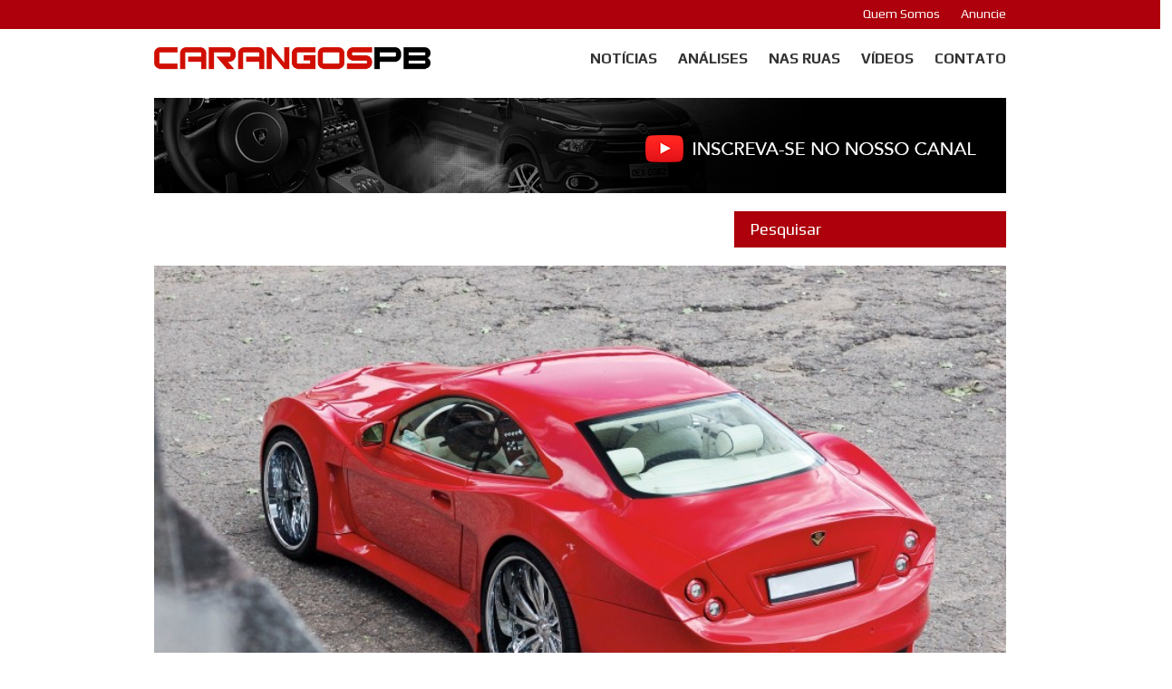

--- FILE ---
content_type: text/html; charset=UTF-8
request_url: https://www.carangospb.com/2012/10/11/mercedes-cl500-adaptada-vai-a-leilao-por-100-mil-euros/
body_size: 11559
content:
<!DOCTYPE html><!--[if IE 7]><html class="ie ie7" lang="pt-BR" prefix="og: http://ogp.me/ns# fb: http://ogp.me/ns/fb#"><![endif]--><!--[if IE 8]><html class="ie ie8" lang="pt-BR" prefix="og: http://ogp.me/ns# fb: http://ogp.me/ns/fb#"><![endif]--><!--[if !(IE 7) & !(IE 8)]><!--><html lang="pt-BR" prefix="og: http://ogp.me/ns# fb: http://ogp.me/ns/fb#"><!--<![endif]-->
<head>
    <meta charset="UTF-8">
    <meta http-equiv="X-UA-Compatible" content="IE=edge">
    <meta name="viewport" content="width=device-width, initial-scale=1">
    <title>Mercedes CL500 adaptada vai a leilão por 100 mil Euros | Carangos PB</title>
    
        <meta name="description" content="Da Redação Sem dúvidas alguma essa não é e nem será a última aberração automotiva que a gente acaba encontrando no imenso mundo da web. A criação que" />
    
    <meta name="author" content="BS Comunicação - Bráulio Silveira" />
    <link rel="profile" href="http://gmpg.org/xfn/11">
    <link rel="pingback" href="https://www.carangospb.com/xmlrpc.php">
    <meta charset="UTF-8">
    
    <meta name="google-site-verification" content="KUCDYwt-RAtw1kf7vCe1VFThMWu9BsOVn-XsXvujq4g">
    <meta name="alexaVerifyID" content="I0bu4dzEaHfsqpv4ftyWPY1Yrg0">
    <meta name="msvalidate.01" content="80C8D87A20710895CB522645B8F24958" />
    
    <link rel="apple-touch-icon" sizes="57x57" href="/apple-icon-57x57.png">
    <link rel="apple-touch-icon" sizes="60x60" href="/apple-icon-60x60.png">
    <link rel="apple-touch-icon" sizes="72x72" href="/apple-icon-72x72.png">
    <link rel="apple-touch-icon" sizes="76x76" href="/apple-icon-76x76.png">
    <link rel="apple-touch-icon" sizes="114x114" href="/apple-icon-114x114.png">
    <link rel="apple-touch-icon" sizes="120x120" href="/apple-icon-120x120.png">
    <link rel="apple-touch-icon" sizes="144x144" href="/apple-icon-144x144.png">
    <link rel="apple-touch-icon" sizes="152x152" href="/apple-icon-152x152.png">
    <link rel="apple-touch-icon" sizes="180x180" href="/apple-icon-180x180.png">
    <link rel="icon" type="image/png" sizes="192x192"  href="/android-icon-192x192.png">
    <link rel="icon" type="image/png" sizes="32x32" href="/favicon-32x32.png">
    <link rel="icon" type="image/png" sizes="96x96" href="/favicon-96x96.png">
    <link rel="icon" type="image/png" sizes="16x16" href="/favicon-16x16.png">
    
    <link rel="manifest" href="/manifest.json">
    <meta name="msapplication-TileColor" content="#ffffff">
    <meta name="msapplication-TileImage" content="/ms-icon-144x144.png">
    <meta name="theme-color" content="#ffffff">
    
    <!-- Google Tag Manager -->
    <script>(function(w,d,s,l,i){w[l]=w[l]||[];w[l].push({'gtm.start':
    new Date().getTime(),event:'gtm.js'});var f=d.getElementsByTagName(s)[0],
    j=d.createElement(s),dl=l!='dataLayer'?'&l='+l:'';j.async=true;j.src=
    'https://www.googletagmanager.com/gtm.js?id='+i+dl;f.parentNode.insertBefore(j,f);
    })(window,document,'script','dataLayer','GTM-5TWZFRW');</script>
    <!-- End Google Tag Manager -->
    
    <link rel="profile" href="http://gmpg.org/xfn/11">
    <link rel="pingback" href="https://www.carangospb.com/xmlrpc.php">
    <link href="https://fonts.googleapis.com/css?family=Oswald" rel="stylesheet">
    <link href="https://fonts.googleapis.com/css?family=Lora" rel="stylesheet">
    <link rel="stylesheet" type="text/css" href="https://www.carangospb.com/wp-content/themes/carangospb/css/style.css">
    <link rel="stylesheet" type="text/css" href="https://www.carangospb.com/wp-content/themes/carangospb/style.css">
    <link rel="stylesheet" type="text/css" href="https://www.carangospb.com/wp-content/themes/carangospb/vendor/fancybox/source/jquery.fancybox.css">
</head>
<body>
<div id="fb-root"></div>
<script>(function(d, s, id) {
  var js, fjs = d.getElementsByTagName(s)[0];
  if (d.getElementById(id)) return;
  js = d.createElement(s); js.id = id;
  js.src = "//connect.facebook.net/pt_BR/sdk.js#xfbml=1&version=v2.4";
  fjs.parentNode.insertBefore(js, fjs);
}(document, 'script', 'facebook-jssdk'));</script>
<!-- Google Tag Manager (noscript) -->
<noscript><iframe src="https://www.googletagmanager.com/ns.html?id=GTM-5TWZFRW"
height="0" width="0" style="display:none;visibility:hidden"></iframe></noscript>
<!-- End Google Tag Manager (noscript) -->
    <div class="menu-institucional">
        <div class="recipiente">
            <nav class="menu text-right">
                <ul>
                    <li><a href="https://www.carangospb.com/o-carangos-pb" title="Quem Somos">Quem Somos</a></li>
                    <li><a href="https://www.carangospb.com/anuncie" title="Anuncie">Anuncie</a></li>
                </ul>
            </nav>
        </div>
    </div>
    <div class="recipiente">
        <header class="cabecalho">
            <nav class="navegacao text-right">
                <a href="https://www.carangospb.com" title="Carangos PB" class="logo"><h1>Carangos PB</h1></a>
                <button type="button" class="btn btn-danger toggle-menu-principal hidden-lg hidden-md"><i class="fa fa-bars"></i></button>
                <ul class="menu-principal hidden-sm hidden-xs">
                    <li><a href="https://www.carangospb.com/lista/novidades" title="Notícias">Notícias</a></li>
                    <li><a href="https://www.carangospb.com/lista/analises" title="Analises">Análises</a></li>
                    <li><a href="https://www.carangospb.com/lista/nas-ruas" title="Nas Ruas">Nas Ruas</a></li>
                    <li><a href="https://www.carangospb.com/lista/videos" title="Vídeos">Vídeos</a></li>
                    <li><a href="https://www.carangospb.com/contato" title="Contato">Contato</a></li>
                </ul>
            </nav>
                            <div class="anuncio text-center">
                    <a href="https://goo.gl/YSKEtj" title="Inscreva-se e acompanhe avaliações das principais novidades do mercado automotivo!" target="_blank">
                        <img src="https://www.carangospb.com/wp-content/uploads/inscreva-se.png" title="Inscreva-se e acompanhe avaliações das principais novidades do mercado automotivo!" alt="Inscreva-se e acompanhe avaliações das principais novidades do mercado automotivo!">                    </a>
                </div>
                        <form action="https://www.carangospb.com/" method="get" class="pesquisa">
    <input type="text" name="s" placeholder="Pesquisar" class="form-control input-red input-lg pull-right">
</form>        </header>
        <!-- cabecalho -->
<main class="principal" id="noticia">
    <header class="titulo-noticia">
                    <img src="http://carangospb.com/wp-content/uploads/Mercedes-CL500-adaptada-vai-a-leilão-por-100-mil-Euros-1-800x532.jpg" alt="Notícia">
            <h2 class="title-post-complete">Mercedes CL500 adaptada vai a leilão por 100 mil Euros</h1>
            <span>Publicado: <date>11 de outubro de 2012</date> - Por: Redação</span>
            <div class="compartilhar">
        <p>Compartilhar:</p>
    <a rel="nofollow" class="btnCompartilhar btnWhatsapp" href="whatsapp://send?text=Mercedes CL500 adaptada vai a leilão por 100 mil Euros - https://www.carangospb.com/?p=10037" title="Compartilhar pelo WhatsApp" target="_blank">
        <svg xmlns="http://www.w3.org/2000/svg" xmlns:xlink="http://www.w3.org/1999/xlink" version="1.1" x="0px" y="0px" viewBox="0 0 90 90" xml:space="preserve"><g><path d="M90,43.841c0,24.213-19.779,43.841-44.182,43.841c-7.747,0-15.025-1.98-21.357-5.455L0,90l7.975-23.522 c-4.023-6.606-6.34-14.354-6.34-22.637C1.635,19.628,21.416,0,45.818,0C70.223,0,90,19.628,90,43.841z M45.818,6.982 c-20.484,0-37.146,16.535-37.146,36.859c0,8.065,2.629,15.534,7.076,21.61L11.107,79.14l14.275-4.537 c5.865,3.851,12.891,6.097,20.437,6.097c20.481,0,37.146-16.533,37.146-36.857S66.301,6.982,45.818,6.982z M68.129,53.938   c-0.273-0.447-0.994-0.717-2.076-1.254c-1.084-0.537-6.41-3.138-7.4-3.495c-0.993-0.358-1.717-0.538-2.438,0.537 c-0.721,1.076-2.797,3.495-3.43,4.212c-0.632,0.719-1.263,0.809-2.347,0.271c-1.082-0.537-4.571-1.673-8.708-5.333 c-3.219-2.848-5.393-6.364-6.025-7.441c-0.631-1.075-0.066-1.656,0.475-2.191c0.488-0.482,1.084-1.255,1.625-1.882 c0.543-0.628,0.723-1.075,1.082-1.793c0.363-0.717,0.182-1.344-0.09-1.883c-0.27-0.537-2.438-5.825-3.34-7.977   c-0.902-2.15-1.803-1.792-2.436-1.792c-0.631,0-1.354-0.09-2.076-0.09c-0.722,0-1.896,0.269-2.889,1.344 c-0.992,1.076-3.789,3.676-3.789,8.963c0,5.288,3.879,10.397,4.422,11.113c0.541,0.716,7.49,11.92,18.5,16.223 C58.2,65.771,58.2,64.336,60.186,64.156c1.984-0.179,6.406-2.599,7.312-5.107C68.398,56.537,68.398,54.386,68.129,53.938z"/></g></svg>
        <span class="hidden-xs"> Whatsapp</span>
    </a>
    <a rel="nofollow" class="btnCompartilhar btnTelegram" href="https://telegram.me/share/url?url=https://www.carangospb.com/?p=10037" title="Compartilhar pelo telegram" target="_blank">
        <svg enable-background="new 0 0 24 24" viewBox="0 0 24 24" width="512" xmlns="http://www.w3.org/2000/svg"><path d="m9.417 15.181-.397 5.584c.568 0 .814-.244 1.109-.537l2.663-2.545 5.518 4.041c1.012.564 1.725.267 1.998-.931l3.622-16.972.001-.001c.321-1.496-.541-2.081-1.527-1.714l-21.29 8.151c-1.453.564-1.431 1.374-.247 1.741l5.443 1.693 12.643-7.911c.595-.394 1.136-.176.691.218z" /></svg>
        <span class="hidden-xs"> Telegram</span>
    </a>
    <a rel="nofollow" class="btnCompartilhar btnFacebook" href="http://www.facebook.com/sharer.php?u=https://www.carangospb.com/?p=10037" onclick="window.open(this.href,'nova','width=600,height=600');return false;" title="Compartilhar pelo Facebook" target="_blank">
        <svg xmlns="http://www.w3.org/2000/svg" xmlns:xlink="http://www.w3.org/1999/xlink" version="1.1" x="0px" y="0px" viewBox="0 0 502.642 502.642" xml:space="preserve"><g><path d="M379.247,179.534h-92.043v-44.867c0,0-5.155-42.667,24.677-42.667c33.715,0,60.635,0,60.635,0V0 H269.279c0,0-86.391-0.367-86.391,86.391c0,18.637-0.086,52.568-0.216,93.143h-59.277v74.074h59.125 c-0.345,117.776-0.755,249.035-0.755,249.035h105.438V253.608h69.587L379.247,179.534z" /></g></svg>
        <span class="hidden-xs"> Facebook</span>
    </a>
    <a rel="nofollow" class="btnCompartilhar btnTwitter" href="http://twitter.com/share?text=Mercedes CL500 adaptada vai a leilão por 100 mil Euros => &url=https://www.carangospb.com/?p=10037&counturl=URL" onclick="window.open(this.href,'nova','width=600,height=250');return false;" title="Compartilhar pelo Twitter" target="_blank">
        <svg xmlns="http://www.w3.org/2000/svg" xmlns:xlink="http://www.w3.org/1999/xlink" version="1.1" x="0px" y="0px" viewBox="0 0 612 612" xml:space="preserve"><g><path d="M612,116.258c-22.525,9.981-46.694,16.75-72.088,19.772c25.929-15.527,45.777-40.155,55.184-69.411 c-24.322,14.379-51.169,24.82-79.775,30.48c-22.907-24.437-55.49-39.658-91.63-39.658c-69.334,0-125.551,56.217-125.551,125.513 c0,9.828,1.109,19.427,3.251,28.606C197.065,206.32,104.556,156.337,42.641,80.386c-10.823,18.51-16.98,40.078-16.98,63.101  c0,43.559,22.181,81.993,55.835,104.479c-20.575-0.688-39.926-6.348-56.867-15.756v1.568c0,60.806,43.291,111.554,100.693,123.104 c-10.517,2.83-21.607,4.398-33.08,4.398c-8.107,0-15.947-0.803-23.634-2.333c15.985,49.907,62.336,86.199,117.253,87.194 c-42.947,33.654-97.099,53.655-155.916,53.655c-10.134,0-20.116-0.612-29.944-1.721c55.567,35.681,121.536,56.485,192.438,56.485  c230.948,0,357.188-191.291,357.188-357.188l-0.421-16.253C573.872,163.526,595.211,141.422,612,116.258z"/></g></svg>
        <span class="hidden-xs"> Twitter</span>
    </a>
</div>            </header>
    <section class="conteudo">
                    <article class="post">
                <div class="texto-post">
                    <p style="text-align: justify;">Da Redação</p>
<p style="text-align: justify;">Sem dúvidas alguma essa não é e nem será a última aberração automotiva que a gente acaba encontrando no imenso mundo da web. A criação que encontramos dessa vez é uma <strong>Mercedes CL</strong><span> 2005 - quase irreconhecível - batizada de <strong>AG Excalibur</strong>. O veículo passou por uma imensa adaptação estética e será leiloado em Londres no próximo dia 31.<img class="aligncenter size-large wp-image-10040" title="Mercedes-Benz CL500 AG Excalibur 2005" src="http://carangospb.com/wp-content/uploads/Mercedes-CL500-adaptada-vai-a-leilão-por-100-mil-Euros-2-800x533.jpg" alt="" width="620" height="410" /><img class="aligncenter size-large wp-image-10041" title="Mercedes-Benz CL500 AG Excalibur 2005" src="http://carangospb.com/wp-content/uploads/Mercedes-CL500-adaptada-vai-a-leilão-por-100-mil-Euros-1-800x532.jpg" alt="" width="620" height="410" /></span></p>
<p style="text-align: justify;"><span><span> O carro recebeu rodas de 24 polegadas na dianteira e 30 polegadas na traseira. </span></span>Os emblemas dianteiro e traseiro, por sua vez, receberam um revestimento especial, cada um conta com 24 quilates de ouro. No interior o visual não é dos melhores. Mas não se engane. O lituano Audronis Gestautas, responsável pelo projeto, adicionou um acabamento em cristais Swarovsk. <img class="aligncenter size-full wp-image-10039" title="Mercedes-Benz CL500 AG Excalibur 2005" src="http://carangospb.com/wp-content/uploads/Mercedes-CL500-adaptada-vai-a-leilão-por-100-mil-Euros-3.jpg" alt="" width="620" height="410" /></p>
<p style="text-align: justify;"><img class="aligncenter size-large wp-image-10038" title="Mercedes-Benz CL500 AG Excalibur 2005" src="http://carangospb.com/wp-content/uploads/Mercedes-CL500-adaptada-vai-a-leilão-por-100-mil-Euros-4-800x543.jpg" alt="" width="620" height="414" />De acordo com a casa de leilões RM, o carro, durante o leilão, terá um preço em torno dos 100 mil Euros - quantia suficiente para comprar dois <strong>Chevrolet Camaro</strong> por lá.</p>
<p style="text-align: justify;">Fonte: <a href="http://www.autoblog.gr/2012/10/08/mercedes-benz-cl500-ag-excalibur-2005/" target="_blank">Autoblog.Gr</a></p>
                </div>
                <section class="tags">
                                                                                                    <a href="https://www.carangospb.com/tags/aro-24/" title="aro 24" class="btn btn-sm btn-default">aro 24</a>
                                                                                <a href="https://www.carangospb.com/tags/aro-30/" title="aro 30" class="btn btn-sm btn-default">aro 30</a>
                                                                                <a href="https://www.carangospb.com/tags/audronis-gestautas/" title="Audronis Gestautas" class="btn btn-sm btn-default">Audronis Gestautas</a>
                                                                                <a href="https://www.carangospb.com/tags/chevrolet-camaro/" title="Chevrolet Camaro" class="btn btn-sm btn-default">Chevrolet Camaro</a>
                                                                                <a href="https://www.carangospb.com/tags/mercedes-cl/" title="Mercedes CL" class="btn btn-sm btn-default">Mercedes CL</a>
                                                                                <a href="https://www.carangospb.com/tags/rodas-de-30-polegadas/" title="Rodas de 30 polegadas" class="btn btn-sm btn-default">Rodas de 30 polegadas</a>
                                                            </section>
                <div class="compartilhar">
        <p>Compartilhar:</p>
    <a rel="nofollow" class="btnCompartilhar btnWhatsapp" href="whatsapp://send?text=Mercedes CL500 adaptada vai a leilão por 100 mil Euros - https://www.carangospb.com/?p=10037" title="Compartilhar pelo WhatsApp" target="_blank">
        <svg xmlns="http://www.w3.org/2000/svg" xmlns:xlink="http://www.w3.org/1999/xlink" version="1.1" x="0px" y="0px" viewBox="0 0 90 90" xml:space="preserve"><g><path d="M90,43.841c0,24.213-19.779,43.841-44.182,43.841c-7.747,0-15.025-1.98-21.357-5.455L0,90l7.975-23.522 c-4.023-6.606-6.34-14.354-6.34-22.637C1.635,19.628,21.416,0,45.818,0C70.223,0,90,19.628,90,43.841z M45.818,6.982 c-20.484,0-37.146,16.535-37.146,36.859c0,8.065,2.629,15.534,7.076,21.61L11.107,79.14l14.275-4.537 c5.865,3.851,12.891,6.097,20.437,6.097c20.481,0,37.146-16.533,37.146-36.857S66.301,6.982,45.818,6.982z M68.129,53.938   c-0.273-0.447-0.994-0.717-2.076-1.254c-1.084-0.537-6.41-3.138-7.4-3.495c-0.993-0.358-1.717-0.538-2.438,0.537 c-0.721,1.076-2.797,3.495-3.43,4.212c-0.632,0.719-1.263,0.809-2.347,0.271c-1.082-0.537-4.571-1.673-8.708-5.333 c-3.219-2.848-5.393-6.364-6.025-7.441c-0.631-1.075-0.066-1.656,0.475-2.191c0.488-0.482,1.084-1.255,1.625-1.882 c0.543-0.628,0.723-1.075,1.082-1.793c0.363-0.717,0.182-1.344-0.09-1.883c-0.27-0.537-2.438-5.825-3.34-7.977   c-0.902-2.15-1.803-1.792-2.436-1.792c-0.631,0-1.354-0.09-2.076-0.09c-0.722,0-1.896,0.269-2.889,1.344 c-0.992,1.076-3.789,3.676-3.789,8.963c0,5.288,3.879,10.397,4.422,11.113c0.541,0.716,7.49,11.92,18.5,16.223 C58.2,65.771,58.2,64.336,60.186,64.156c1.984-0.179,6.406-2.599,7.312-5.107C68.398,56.537,68.398,54.386,68.129,53.938z"/></g></svg>
        <span class="hidden-xs"> Whatsapp</span>
    </a>
    <a rel="nofollow" class="btnCompartilhar btnTelegram" href="https://telegram.me/share/url?url=https://www.carangospb.com/?p=10037" title="Compartilhar pelo telegram" target="_blank">
        <svg enable-background="new 0 0 24 24" viewBox="0 0 24 24" width="512" xmlns="http://www.w3.org/2000/svg"><path d="m9.417 15.181-.397 5.584c.568 0 .814-.244 1.109-.537l2.663-2.545 5.518 4.041c1.012.564 1.725.267 1.998-.931l3.622-16.972.001-.001c.321-1.496-.541-2.081-1.527-1.714l-21.29 8.151c-1.453.564-1.431 1.374-.247 1.741l5.443 1.693 12.643-7.911c.595-.394 1.136-.176.691.218z" /></svg>
        <span class="hidden-xs"> Telegram</span>
    </a>
    <a rel="nofollow" class="btnCompartilhar btnFacebook" href="http://www.facebook.com/sharer.php?u=https://www.carangospb.com/?p=10037" onclick="window.open(this.href,'nova','width=600,height=600');return false;" title="Compartilhar pelo Facebook" target="_blank">
        <svg xmlns="http://www.w3.org/2000/svg" xmlns:xlink="http://www.w3.org/1999/xlink" version="1.1" x="0px" y="0px" viewBox="0 0 502.642 502.642" xml:space="preserve"><g><path d="M379.247,179.534h-92.043v-44.867c0,0-5.155-42.667,24.677-42.667c33.715,0,60.635,0,60.635,0V0 H269.279c0,0-86.391-0.367-86.391,86.391c0,18.637-0.086,52.568-0.216,93.143h-59.277v74.074h59.125 c-0.345,117.776-0.755,249.035-0.755,249.035h105.438V253.608h69.587L379.247,179.534z" /></g></svg>
        <span class="hidden-xs"> Facebook</span>
    </a>
    <a rel="nofollow" class="btnCompartilhar btnTwitter" href="http://twitter.com/share?text=Mercedes CL500 adaptada vai a leilão por 100 mil Euros => &url=https://www.carangospb.com/?p=10037&counturl=URL" onclick="window.open(this.href,'nova','width=600,height=250');return false;" title="Compartilhar pelo Twitter" target="_blank">
        <svg xmlns="http://www.w3.org/2000/svg" xmlns:xlink="http://www.w3.org/1999/xlink" version="1.1" x="0px" y="0px" viewBox="0 0 612 612" xml:space="preserve"><g><path d="M612,116.258c-22.525,9.981-46.694,16.75-72.088,19.772c25.929-15.527,45.777-40.155,55.184-69.411 c-24.322,14.379-51.169,24.82-79.775,30.48c-22.907-24.437-55.49-39.658-91.63-39.658c-69.334,0-125.551,56.217-125.551,125.513 c0,9.828,1.109,19.427,3.251,28.606C197.065,206.32,104.556,156.337,42.641,80.386c-10.823,18.51-16.98,40.078-16.98,63.101  c0,43.559,22.181,81.993,55.835,104.479c-20.575-0.688-39.926-6.348-56.867-15.756v1.568c0,60.806,43.291,111.554,100.693,123.104 c-10.517,2.83-21.607,4.398-33.08,4.398c-8.107,0-15.947-0.803-23.634-2.333c15.985,49.907,62.336,86.199,117.253,87.194 c-42.947,33.654-97.099,53.655-155.916,53.655c-10.134,0-20.116-0.612-29.944-1.721c55.567,35.681,121.536,56.485,192.438,56.485  c230.948,0,357.188-191.291,357.188-357.188l-0.421-16.253C573.872,163.526,595.211,141.422,612,116.258z"/></g></svg>
        <span class="hidden-xs"> Twitter</span>
    </a>
</div>
            </article>

        
        <section class="noticias">
            <h3 class="titulo-principal">Notícias Relacionadas</h3>
            <div class="linha">
                <article class="noticia">
                    <a href="2014/09/01/chevrolet-camaro-e-convocado-para-recall-por-problemas-nos-bancos" alt="Chevrolet Camaro é convocado para recall por problemas nos bancos">
                        <figure class="foto" style="background-image: url(http://www.carangospb.com/wp-content/uploads/Chevrolet-Camaro-é-convocado-para-recall-por-problemas-nos-bancos--668x482.jpg)"><img src="https://www.carangospb.com/wp-content/themes/carangospb/img/aspect-ratio.jpg" width="100%" height="auto" alt></figure>
                        <span class="data">Publicado em <time>01/09/2014 às 13:40:59</time></span>
                        <h3 class="titulo bold">Chevrolet Camaro é convocado para recall por problemas nos bancos</h3>
                    </a>
                </article><article class="noticia">
                    <a href="2014/05/27/nova-geracao-do-camaro-sera-apresentada-em-2015-principais-mudancas-serao-mecanicas" alt="Nova geração do Camaro será apresentada em 2015; principais mudanças serão mecânicas   ">
                        <figure class="foto" style="background-image: url(http://www.carangospb.com/wp-content/uploads/Nova-geração-do-Camaro-será-apresentada-em-2015-principais-mudanças-serão-mecânicas-668x475.jpg)"><img src="https://www.carangospb.com/wp-content/themes/carangospb/img/aspect-ratio.jpg" width="100%" height="auto" alt></figure>
                        <span class="data">Publicado em <time>27/05/2014 às 01:44:29</time></span>
                        <h3 class="titulo bold">Nova geração do Camaro será apresentada em 2015; principais mudanças serão mecânicas   </h3>
                    </a>
                </article><div class="clearfix"></div><article class="noticia">
                    <a href="2013/08/22/chevrolet-apresentara-novo-camaro-conversivel-no-salao-de-frankfurt" alt="Chevrolet apresentará Novo Camaro conversível no Salão de Frankfurt">
                        <figure class="foto" style="background-image: url(http://www.carangospb.com/wp-content/uploads/Chevrolet-apresentará-Novo-Camaro-conversível-no-Salão-de-Frankfurt-668x480.jpg)"><img src="https://www.carangospb.com/wp-content/themes/carangospb/img/aspect-ratio.jpg" width="100%" height="auto" alt></figure>
                        <span class="data">Publicado em <time>22/08/2013 às 13:41:27</time></span>
                        <h3 class="titulo bold">Chevrolet apresentará Novo Camaro conversível no Salão de Frankfurt</h3>
                    </a>
                </article><article class="noticia">
                    <a href="2013/07/09/esportivos-em-alta-bmw-z4-bate-recorde-e-chevrolet-camaro-cai-nas-vendas" alt="Esportivos em alta: BMW Z4 bate recorde e Chevrolet Camaro cai nas vendas ">
                        <figure class="foto" style="background-image: url(http://www.carangospb.com/wp-content/uploads/Esportivos-em-alta-BMW-Z4-bate-recorde-e-cai-nas-vendas-1-668x472.jpg)"><img src="https://www.carangospb.com/wp-content/themes/carangospb/img/aspect-ratio.jpg" width="100%" height="auto" alt></figure>
                        <span class="data">Publicado em <time>09/07/2013 às 22:44:59</time></span>
                        <h3 class="titulo bold">Esportivos em alta: BMW Z4 bate recorde e Chevrolet Camaro cai nas vendas </h3>
                    </a>
                </article><div class="clearfix"></div>            </div>
        </section>
        <!-- noticias -->

        <div class="disqus">
            <div id="disqus_thread"></div>
            <script type="text/javascript">
                var disqus_shortname = 'carangospb';
                (function() {
                    var dsq = document.createElement('script'); dsq.type = 'text/javascript'; dsq.async = true;
                    dsq.src = '//' + disqus_shortname + '.disqus.com/embed.js';
                    (document.getElementsByTagName('head')[0] || document.getElementsByTagName('body')[0]).appendChild(dsq);
                })();
            </script>
        </div>
    </section>
    <!-- conteudo -->
    
<aside class="lateral">
            <div class="anuncio-quadrado">
            <span>Publicidade</span>
            <a href="https://www.instagram.com/carangospb/" title="Banner GWM" target="_blank">
                <img src="https://www.carangospb.com/wp-content/uploads/Banner-Instagram-CPB.png" title="Banner GWM" alt="Banner GWM">            </a>
        </div>
        <section class="secao analises">
        <h2 class="titulo-principal">Análises</h2>
                    <article class="analise">
                <a href="https://www.carangospb.com/2022/01/12/conhecendo-os-detalhes-do-novo-volvo-xc40-100-eletrico/" title="Conheça os detalhes do Novo Volvo XC40 Elétrico!">
                    <figure><img width="95" height="67" src="https://www.carangospb.com/wp-content/uploads/Detalhes-Volvo-XC40-Elétrico-95x67.jpg" class="attachment-mini size-mini wp-post-image" alt="" decoding="async" loading="lazy" srcset="https://www.carangospb.com/wp-content/uploads/Detalhes-Volvo-XC40-Elétrico-95x67.jpg 95w, https://www.carangospb.com/wp-content/uploads/Detalhes-Volvo-XC40-Elétrico-303x217.jpg 303w, https://www.carangospb.com/wp-content/uploads/Detalhes-Volvo-XC40-Elétrico-145x103.jpg 145w" sizes="auto, (max-width: 95px) 100vw, 95px" /></figure>
                    <p>Conheça os detalhes do Novo Volvo XC40 Elétrico!</p>
                </a>
            </article>
                    <article class="analise">
                <a href="https://www.carangospb.com/2020/10/23/todos-os-detalhes-e-novidades-do-honda-wr-v-exl-2021/" title="Todos os detalhes e novidades do Honda WR-V EXL 2021">
                    <figure><img width="95" height="67" src="https://www.carangospb.com/wp-content/uploads/Todos-os-detalhes-e-novidades-do-Honda-WR-V-EXL-2021-1-95x67.jpg" class="attachment-mini size-mini wp-post-image" alt="" decoding="async" loading="lazy" srcset="https://www.carangospb.com/wp-content/uploads/Todos-os-detalhes-e-novidades-do-Honda-WR-V-EXL-2021-1-95x67.jpg 95w, https://www.carangospb.com/wp-content/uploads/Todos-os-detalhes-e-novidades-do-Honda-WR-V-EXL-2021-1-303x217.jpg 303w, https://www.carangospb.com/wp-content/uploads/Todos-os-detalhes-e-novidades-do-Honda-WR-V-EXL-2021-1-145x103.jpg 145w" sizes="auto, (max-width: 95px) 100vw, 95px" /></figure>
                    <p>Todos os detalhes e novidades do Honda WR-V EXL 2021</p>
                </a>
            </article>
                    <article class="analise">
                <a href="https://www.carangospb.com/2020/01/07/chegou-conheca-o-volkswagen-t-cross-2020-para-pcd-versao-sense/" title="CHEGOU! Conheça o Volkswagen T-Cross 2020 para PCD (versão Sense)">
                    <figure><img width="95" height="67" src="https://www.carangospb.com/wp-content/uploads/CHEGOU-Conheça-o-Volkswagen-T-Cross-2020-para-PCD-versão-Sense-95x67.jpg" class="attachment-mini size-mini wp-post-image" alt="" decoding="async" loading="lazy" srcset="https://www.carangospb.com/wp-content/uploads/CHEGOU-Conheça-o-Volkswagen-T-Cross-2020-para-PCD-versão-Sense-95x67.jpg 95w, https://www.carangospb.com/wp-content/uploads/CHEGOU-Conheça-o-Volkswagen-T-Cross-2020-para-PCD-versão-Sense-303x217.jpg 303w, https://www.carangospb.com/wp-content/uploads/CHEGOU-Conheça-o-Volkswagen-T-Cross-2020-para-PCD-versão-Sense-145x103.jpg 145w" sizes="auto, (max-width: 95px) 100vw, 95px" /></figure>
                    <p>CHEGOU! Conheça o Volkswagen T-Cross 2020 para PCD (versão Sense)</p>
                </a>
            </article>
                    <article class="analise">
                <a href="https://www.carangospb.com/2019/11/30/novo-volvo-s60-de-r-195-950-conheca-os-detalhes-da-versao-t4-momentum/" title="A VERDADE SOBRE O VOLVO S60 T4 MOMENTUM!">
                    <figure><img width="95" height="67" src="https://www.carangospb.com/wp-content/uploads/Novo-Volvo-S60-de-R-195.950-Conheça-os-detalhes-da-versão-T4-Momentum-95x67.jpg" class="attachment-mini size-mini wp-post-image" alt="" decoding="async" loading="lazy" srcset="https://www.carangospb.com/wp-content/uploads/Novo-Volvo-S60-de-R-195.950-Conheça-os-detalhes-da-versão-T4-Momentum-95x67.jpg 95w, https://www.carangospb.com/wp-content/uploads/Novo-Volvo-S60-de-R-195.950-Conheça-os-detalhes-da-versão-T4-Momentum-303x217.jpg 303w, https://www.carangospb.com/wp-content/uploads/Novo-Volvo-S60-de-R-195.950-Conheça-os-detalhes-da-versão-T4-Momentum-145x103.jpg 145w" sizes="auto, (max-width: 95px) 100vw, 95px" /></figure>
                    <p>A VERDADE SOBRE O VOLVO S60 T4 MOMENTUM!</p>
                </a>
            </article>
                    <article class="analise">
                <a href="https://www.carangospb.com/2019/11/30/confira-todos-os-detalhes-do-chevrolet-equinox-premier-2018/" title="Confira todos os detalhes do Chevrolet Equinox Premier 2018">
                    <figure><img width="95" height="67" src="https://www.carangospb.com/wp-content/uploads/Confira-todos-os-detalhes-do-Chevrolet-Equinox-Premier-2018-95x67.jpg" class="attachment-mini size-mini wp-post-image" alt="" decoding="async" loading="lazy" srcset="https://www.carangospb.com/wp-content/uploads/Confira-todos-os-detalhes-do-Chevrolet-Equinox-Premier-2018-95x67.jpg 95w, https://www.carangospb.com/wp-content/uploads/Confira-todos-os-detalhes-do-Chevrolet-Equinox-Premier-2018-303x217.jpg 303w, https://www.carangospb.com/wp-content/uploads/Confira-todos-os-detalhes-do-Chevrolet-Equinox-Premier-2018-145x103.jpg 145w" sizes="auto, (max-width: 95px) 100vw, 95px" /></figure>
                    <p>Confira todos os detalhes do Chevrolet Equinox Premier 2018</p>
                </a>
            </article>
            </section>
        <section class="secao youtube">
        <h2 class="titulo-principal">Canal de Vídeos <i class="fa fa-youtube-play"></i></h2>
        <div class="videoYT"></div>
    </section>
    </aside>
<!-- lateral -->
</main>

    </div>
            <div class="rodape-anuncio">
            <div class="anuncio text-center">
                <a href="https://goo.gl/YSKEtj" title="Inscreva-se e acompanhe avaliações das principais novidades do mercado automotivo!" target="_blank">
                    <img src="https://www.carangospb.com/wp-content/uploads/inscreva-se.png" title="Inscreva-se e acompanhe avaliações das principais novidades do mercado automotivo!" alt="Inscreva-se e acompanhe avaliações das principais novidades do mercado automotivo!">                </a>
            </div>
        </div>
        <footer class="rodape">
        <div class="recipiente">
            <section class="sitemap">
                <nav class="menu institucional">
                    <h3 class="title">Institucional</h3>
                    <ul>
                        <li><a href="/o-carangos-pb" title="Quem somos">Quem somos</a></li>
                        <li><a href="/contato" title="Atendimento">Atendimento</a></li>
                        <li><a href="/anuncie" title="Anunciar sua empresa">Anunciar sua empresa</a></li>
                    </ul>
                </nav>
                <nav class="menu noticias">
                    <h3 class="title">Notícias</h3>
                    <ul>
                        <li><a href="/lista/novidades" title="Notivades">Novidades</a></li>
                        <li><a href="/lista/analises" title="Análises">Análises</a></li>
                        <li><a href="/lista/nas-ruas" title="Análises">Nas Ruas</a></li>
                        <li><a href="/lista/videos" title="Vídeos">Vídeos</a></li>
                    </ul>
                </nav>
                <nav class="menu utilidades">
                    &nbsp;
                </nav>
                <nav class="menu social">
                    <h3 class="title">Fique Conectado</h3>
                    <ul>
                        <li><a href="https://www.facebook.com/PortalCarangosPB" title="Facebook"><i class="fa fa-facebook"></i></a></li>
                        <li><a href="https://instagram.com/carangospb" title="Instagram"><i class="fa fa-instagram"></i></a></li>
                        <li><a href="https://twitter.com/carangospb" title="Twitter"><i class="fa fa-twitter"></i></a></li>
                        <a class="gplus" href="https://plus.google.com/105087600629454138738" rel="publisher">Google+</a>
                    </ul>
                </nav>
                <div class="copyright">
                    <p class="pull-left">Carangos PB - O Portal Automotivo da Paraíba. 2011 - 2026 © Todos os direitos reservados.</p>
                    <p class="pull-right">Portal Carangos PB é uma iniciativa do grupo Carangos PB</p>
                </div>
            </section>
        </div>
    </footer>
    <!-- rodape -->
    <script type="text/javascript" src="https://www.carangospb.com/wp-content/themes/carangospb/js/vendor.js"></script>
    <script type="text/javascript" src="https://www.carangospb.com/wp-content/themes/carangospb/js/scripts.js"></script>
    <script type="application/ld+json">
    {
      "@context" : "http://schema.org",
      "@type" : "Organization",
      "name" : "Carangos PB",
     "url" : "https://www.carangospb.com",
     "sameAs" : [
       "https://facebook.com/PortalCarangosPB",
       "https://twitter.com/carangospb",
       "https://youtube.com/PortalCarangosPB",
       "https://www.linkedin.com/in/vitor-tavares-6ba6a447",
       "https://instagram.com/carangospb"
       ]
    }
    </script>
    <script type="text/javascript">
        $(function() {
            $('.item img').centerImage();
            $(window).resize(function() {
                $('.destaque .item img').centerImage();
            });

            $('.toggle-menu-principal').on('click', function() {
                $('.menu-principal').toggleClass('hidden-sm hidden-xs');
            });

            $('select[name=marca]').on('change', function() {
                $.get('http://classificados.carangospb.com/marca/getModelos?id=237', function(retorno) {
                    console.log(retorno);
                });
            });

            var title = $('.title-post-complete').text();
            var total = $('.post a img').closest('a').length;
            $.each($('.post a img'), function(i, e) {
                var src = $(e).attr('src');
                var extension = src.split('.');
                var href = src.substr(0, src.length - 12) + '.' + extension[extension.length - 1];
                $(e).closest('a').attr('rel', 'group').attr('class', 'fancybox').attr('title', title).attr('href', href);
                total--;
                if (total == 0) {
                    $('.fancybox').fancybox();
                };
            });
        });
        
        //LAST YOUTUBE
        var htmlString = "";
        var apiKey = 'AIzaSyA9R0wMGRWogQHbe8nDBi5Twt8InE0OJqg';
        var channelID = 'UCZeEAR01x_BHAIgvJXynMBg';
        var maxResults = 1;

        $.getJSON('https://www.googleapis.com/youtube/v3/search?key=' + apiKey + '&channelId=' + channelID + '&part=snippet,id&order=date&maxResults=' + (maxResults > 1 ? 1 : maxResults), function(data) {
            $.each(data.items, function(i, item) {
                var videoID = item['id']['videoId'];
                var title = item['snippet']['title'];
                var videoEmbed = "https://www.youtube.com/embed/" + videoID;
                htmlString += '<iframe width="100%" src="' + videoEmbed + '" frameborder="0" allowfullscreen></iframe>';
            });
            $('.videoYT').html(htmlString);
        });
        
        var _gaq = _gaq || [];
        _gaq.push(['_setAccount', 'UA-7205424-24']);
        _gaq.push(['_trackPageview']);
        (function() {
        var ga = document.createElement('script'); ga.type = 'text/javascript'; ga.async = true;
        ga.src = ('https:' == document.location.protocol ? 'https://ssl' : 'http://www') + '.google-analytics.com/ga.js';
        var s = document.getElementsByTagName('script')[0]; s.parentNode.insertBefore(ga, s);
        })();
    </script>
</body>
</html>


--- FILE ---
content_type: text/css
request_url: https://www.carangospb.com/wp-content/themes/carangospb/style.css
body_size: 119
content:
/*
Theme Name:Carangos PB
Theme URI:http://www.erickamaral.com
Author:Erick Amaral
Author URI:http://www.erickamaral.com/
Description:Site Desenvolvido para o Carangos PB
Version:2.0
*/
.post img{ margin: 1em 0;}
.nasRuasPadding{ padding-left: 10px; padding-right: 10px}
a.gplus{ color: #ad000c;}
.principal .lateral .analises .analise figure img,
.principal .conteudo .noticias .noticia .foto img{ max-width: 100%!important; display: block!important; visibility: visible!important;}

.titDestaque{ width: 100%; padding: 10em 1em 1em 1em; display: block;
    background: rgb(0,0,0);
    background: -moz-linear-gradient(0deg, rgba(0,0,0,1) 0%, rgba(0,0,0,0) 100%);
    background: -webkit-linear-gradient(0deg, rgba(0,0,0,1) 0%, rgba(0,0,0,0) 100%);
    background: linear-gradient(0deg, rgba(0,0,0,1) 0%, rgba(0,0,0,0) 100%);
    filter: progid:DXImageTransform.Microsoft.gradient(startColorstr="#000000",endColorstr="#000000",GradientType=1);
}
.destaques{ background: #000;}
.destaques a img{ opacity: 1; transition: 0.3s;}
.destaques a:hover img{ opacity: .4;}

.clear{ display: block; width: 100%; clear: both;}

.videoYT iframe{ width: 100%; height: 160px;}

@media (max-width: 768px) {
    .videoYT iframe{ height: 190px;}
}

--- FILE ---
content_type: application/x-javascript
request_url: https://www.carangospb.com/wp-content/themes/carangospb/js/scripts.js
body_size: -136
content:
$(function() {
    $('#contato-form').validate({
        rules: {
            nome: {
                required: true
            },
            email: {
                required: true,
                email: true
            },
            telefone: {
                required: true
            },
            mensagem: {
                required: true
            },
            captcha: {
                required: true,
                minlength: 4
            }
        },
        messages: {
            nome: {
                required: 'Informe o seu nome.'
            },
            email: {
                required: 'Informe o seu email.',
                email: 'Informe um email válido.'
            },
            telefone: {
                required: 'Informe o seu telefone.'
            },
            mensagem: {
                required: 'Informe a sua mensagem.'
            },
            captcha: {
                required: 'Preencha o código de segurança.',
                minlength: 'O código deve ter quatro dígitos.',
                minlength: 'O código deve ter quatro dígitos.'
            }
        }
    });
});